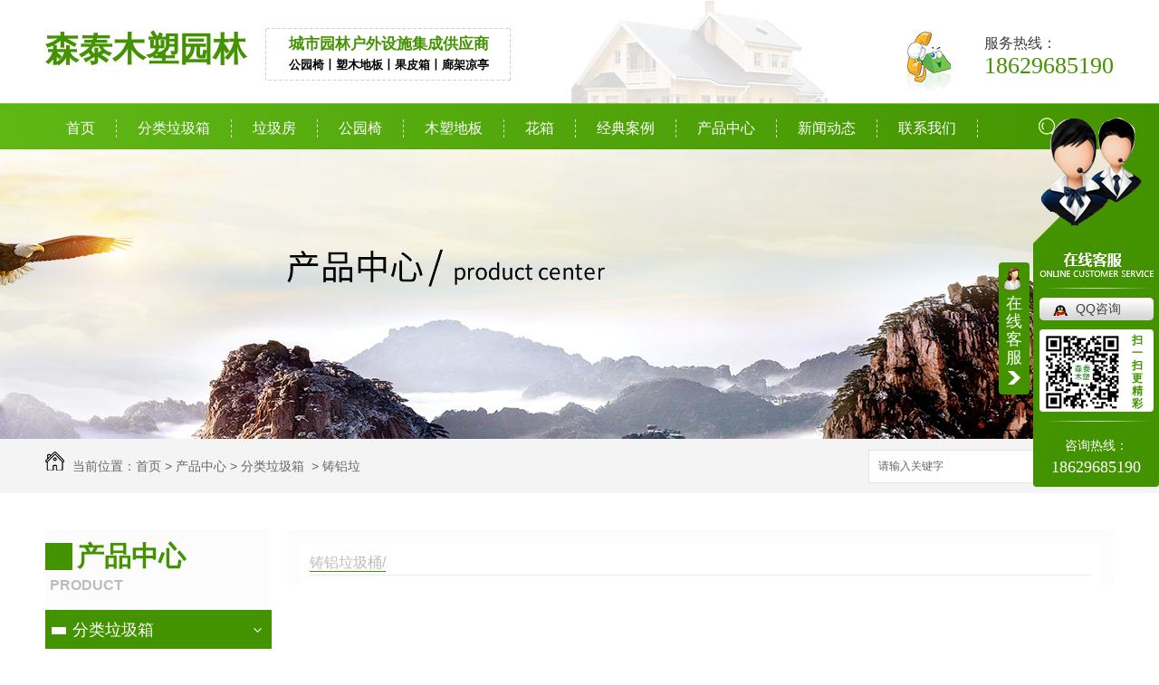

--- FILE ---
content_type: text/html; charset=utf-8
request_url: http://www.sentaimusu.com/zlljt/
body_size: 8779
content:
<!DOCTYPE html PUBLIC "-//W3C//DTD XHTML 1.0 Transitional//EN" "http://www.w3.org/TR/xhtml1/DTD/xhtml1-transitional.dtd">
<html xmlns="http://www.w3.org/1999/xhtml">
<head>
<meta http-equiv="Content-Type" content="text/html; charset=utf-8" />
<link href="/templates/pc_wjdh/favicon.ico" rel="icon" type="image/x-icon" />
<link href="/templates/pc_wjdh/favicon.ico" rel="shortcut icon" type="image/x-icon" />
<link rel="bookmark" href="/templates/pc_wjdh/favicon.ico" type="image/x-icon" />
<meta name="Copyright" content="All Rights Reserved btoe.cn" />
<meta http-equiv="X-UA-Compatible" content="IE=edge,chrome=1" />
<title>铸铝垃圾桶,西安分类垃圾箱_西安木塑地板厂家_西安塑料垃圾桶-西安森泰塑料垃圾桶厂家</title>
<meta name="keywords" content="西安分类垃圾箱_西安木塑地板厂家_西安塑料垃圾桶" />
<meta name="description" content="西安木塑地板_西安塑料垃圾桶_西安分类垃圾箱推荐陕西森泰木塑园林建设有限公司,主营西安木塑地板,西安公园椅,西安分类果皮箱等产品的生产销售批发定制服务为一体的专业性塑木,合成木材生产厂家.产品材质厚实,耐用性好,有较长的使用寿命.公司在生产工艺,设计管理等各个环节具有高水平,高学历的专业技术人才,生产工艺不断创新,我们为国内用户提供优良,价廉,性能好的新型户" />
<link href="/templates/pc_wjdh/css/css.css" rel="stylesheet" type="text/css" />
<link href="/templates/pc_wjdh/css/common.css" rel="stylesheet" type="text/css" />
<script src="/templates/pc_wjdh/js/n/WJDH_common.js"></script>

<script src="/templates/pc_wjdh/js/n/baidupush.js"></script>
<meta name="baidu-site-verification" content="code-EX95Z0B17i" />
<script src="http://img.dlwjdh.com/upload/saohei/index.js"></script>
<meta name="baidu-site-verification" content="code-PwDFDP8ukV" />
<meta name="baidu-site-verification" content="code-SbCI2X6ylp" />
</head>
<body>
    <!-- header -->

    <div class="head">
        <div class="center">
            <h1 class="p1">森泰木塑园林</h1>
            <div class="head_left">
                <p class="p2">城市园林户外设施集成供应商</p>
                <p class="p3">公园椅丨塑木地板丨果皮箱丨廊架凉亭</p>
            </div>

            <div class="head_right">
                <p class="p4">全国服务热线：</p>
                <p class="p5">18629685190</p>
            </div>
        </div>
    </div>
    <!-- nav -->

    <div class="nav" id="fixedNav">
        <div class="center">
            <ul class="navs">
                
           	 <li>
             
             <a href="/" title="首页">首页 </a></li>
            
            <li>
                
                <a href="/p4/" title="分类垃圾箱">分类垃圾箱</a>
                
               <div class="down">
                    
                    <i><a href="/lflgpx/" title="垃圾房">垃圾房</a></i>
                    
                    <i><a href="/ssslljt/" title="西安塑料垃圾桶">西安塑料垃圾桶</a></i>
                    
                    <i><a href="/zlljt/" title="铸铝垃圾桶">铸铝垃圾桶</a></i>
                    
                    <i><a href="/hwbxgljx/" title="户外不锈钢垃圾箱">户外不锈钢垃圾箱</a></i>
                    
                    <i><a href="/bxgjtlfljt/" title="不锈钢脚踏两分类脚踏">不锈钢脚踏两分类脚踏</a></i>
                    
               </div>
                
            </li>
            
            <li>
                
                <a href="/lflgpx/" title="垃圾房">垃圾房</a>
                
               <div class="down">
                    
               </div>
                
            </li>
            
            <li>
                
                <a href="/p1/" title="公园椅">公园椅</a>
                
               <div class="down">
                    
               </div>
                
            </li>
            
            <li>
                
                <a href="/p2/" title="木塑地板">木塑地板</a>
                
               <div class="down">
                    
               </div>
                
            </li>
            
            <li>
                
                <a href="/p5/" title="花箱">花箱</a>
                
               <div class="down">
                    
               </div>
                
            </li>
            
            <li>
                
                <a href="/case/" title="经典案例">经典案例</a>
                
               <div class="down">
                    
               </div>
                
            </li>
            
            <li>
                
                <a href="/products/" title="产品中心">产品中心</a>
                
                <div class="subnav">
                    <div class="pro_subnav">
                        <ul class="pro_subnav1">
                            
                            <li class="on" rel="0"><a href="/p4/" title="分类垃圾箱">分类垃圾箱</a> <i></i></li>
			   
			   <li rel="1"><a href="/p1/" title="公园椅">公园椅</a> <i></i></li>
			   
			   <li rel="2"><a href="/p3/" title="塑料果皮垃圾箱">塑料果皮垃圾箱</a> <i></i></li>
			   
			   <li rel="3"><a href="/p2/" title="木塑地板">木塑地板</a> <i></i></li>
			   
			   <li rel="4"><a href="/p5/" title="花箱">花箱</a> <i></i></li>
			   
			   <li rel="5"><a href="/p6/" title="楼梯扶手">楼梯扶手</a> <i></i></li>
			   
                        </ul>
                        <div class="pro_subnav2">
                            
                            <ul>
                                
                                <li><i class="arrowR"></i><a href="/lflgpx/1927604.html" title="分类垃圾房">分类垃圾房</a></li>
                                
                                <li><i class="arrowR"></i><a href="/lflgpx/558299.html" title="西安60升脚踩式两分类塑料垃圾桶">西安60升脚踩式两分类塑料垃圾桶</a></li>
                                
                                <li><i class="arrowR"></i><a href="/lflgpx/558298.html" title="分类垃圾箱">分类垃圾箱</a></li>
                                
                                <li><i class="arrowR"></i><a href="/lflgpx/558297.html" title="塑料垃圾桶厂家">塑料垃圾桶厂家</a></li>
                                
                                <li><i class="arrowR"></i><a href="/ssslljt/558296.html" title="西安35升中号塑料脚踏垃圾桶">西安35升中号塑料脚踏垃圾桶</a></li>
                                
                                <li><i class="arrowR"></i><a href="/ssslljt/558295.html" title="西安16升小号脚踏塑料垃圾桶">西安16升小号脚踏塑料垃圾桶</a></li>
                                
                            </ul>
                            
                            <ul>
                                
                                <li><i class="arrowR"></i><a href="/p1/1924349.html" title="新中式公园座椅">新中式公园座椅</a></li>
                                
                                <li><i class="arrowR"></i><a href="/p1/1904517.html" title="玻璃钢坐凳">玻璃钢坐凳</a></li>
                                
                                <li><i class="arrowR"></i><a href="/p1/1895796.html" title="大象椅">大象椅</a></li>
                                
                                <li><i class="arrowR"></i><a href="/p1/179231.html" title="西安公园椅">西安公园椅</a></li>
                                
                                <li><i class="arrowR"></i><a href="/p1/179230.html" title="防腐木公园椅">防腐木公园椅</a></li>
                                
                                <li><i class="arrowR"></i><a href="/p1/179225.html" title="西安公园椅厂家">西安公园椅厂家</a></li>
                                
                            </ul>
                            
                            <ul>
                                
                                <li><i class="arrowR"></i><a href="/p3/179197.html" title="西安分类垃圾箱厂家">西安分类垃圾箱厂家</a></li>
                                
                                <li><i class="arrowR"></i><a href="/p3/179196.html" title="西安分类垃圾箱">西安分类垃圾箱</a></li>
                                
                                <li><i class="arrowR"></i><a href="/p3/179194.html" title="不锈钢分类垃圾箱">不锈钢分类垃圾箱</a></li>
                                
                            </ul>
                            
                            <ul>
                                
                                <li><i class="arrowR"></i><a href="/p2/179216.html" title="西安塑木地板厂家">西安塑木地板厂家</a></li>
                                
                                <li><i class="arrowR"></i><a href="/p2/179206.html" title="空心木塑地板">空心木塑地板</a></li>
                                
                                <li><i class="arrowR"></i><a href="/p2/179209.html" title="西安木塑地板">西安木塑地板</a></li>
                                
                            </ul>
                            
                            <ul>
                                
                                <li><i class="arrowR"></i><a href="/p5/1895803.html" title="森泰定制铁艺花箱">森泰定制铁艺花箱</a></li>
                                
                                <li><i class="arrowR"></i><a href="/p5/1895802.html" title="定制铁艺花箱">定制铁艺花箱</a></li>
                                
                                <li><i class="arrowR"></i><a href="/p5/1895798.html" title="招商不锈钢花箱">招商不锈钢花箱</a></li>
                                
                                <li><i class="arrowR"></i><a href="/p5/179161.html" title="不锈钢花箱">不锈钢花箱</a></li>
                                
                                <li><i class="arrowR"></i><a href="/p5/179158.html" title="防腐木花箱">防腐木花箱</a></li>
                                
                                <li><i class="arrowR"></i><a href="/p5/179156.html" title="木塑花箱">木塑花箱</a></li>
                                
                            </ul>
                            
                            <ul>
                                
                                <li><i class="arrowR"></i><a href="/p6/179155.html" title="锌钢楼梯扶手">锌钢楼梯扶手</a></li>
                                
                                <li><i class="arrowR"></i><a href="/p6/179154.html" title="铜楼梯扶手">铜楼梯扶手</a></li>
                                
                                <li><i class="arrowR"></i><a href="/p6/179153.html" title="铁艺楼梯扶手">铁艺楼梯扶手</a></li>
                                
                            </ul>
                            
                        </div>
                        <div class="pro_subnav3">
                            <div class="subnav_title">新品上市</div> 
                            
                            <a href="/lflgpx/1927604.html" class="pro_subnav3_path">
                                <img src="http://img.dlwjdh.com/upload/6631/220809/364a710209ae07a1c8f1fa6de8f98fda.jpg" alt="分类垃圾房" />
                                <div class="pro_subnav3_path_r">
                                    <div class="title ellipsis">分类垃圾房</div>
                                    <div class="con"><i class="arrowR"></i></div>
                                </div>
                            </a> 
                            
                            <a href="/p1/1924349.html" class="pro_subnav3_path">
                                <img src="http://img.dlwjdh.com/upload/6631/220809/e965ffb5165277eefb1bc05d69d868f1.jpg" alt="新中式公园座椅" />
                                <div class="pro_subnav3_path_r">
                                    <div class="title ellipsis">新中式公园座椅</div>
                                    <div class="con">新款公园椅上市，中式、仿古款式应有尽有！款式新颖，造型独特，颜值担当，结实耐用！<i class="arrowR"></i></div>
                                </div>
                            </a> 
                            
                        </div>
                    </div>
                </div>
                
            </li>
            
            <li>
                
                <a href="/news/" title="新闻动态">新闻动态</a>
                
               <div class="down">
                    
                    <i><a href="/meitibaodao/" title="公司头条">公司头条</a></i>
                    
                    <i><a href="/yyxw/" title="行业资讯">行业资讯</a></i>
                    
                    <i><a href="/question/" title="常见问题">常见问题</a></i>
                    
                    <i><a href="/rdzx/" title="热点资讯">热点资讯</a></i>
                    
                    <i><a href="/qitaxinxi/" title="其他">其他</a></i>
                    
               </div>
                
            </li>
            
            <li>
                
                <a href="/contact/" title="联系我们">联系我们</a>
                
               <div class="down">
                    
               </div>
                
            </li>
            

            </ul>
            <div class="ss">
                <img src="/templates/pc_wjdh/images/a2.png" alt="">
                <div class="box">
                    <input type="text" onblur="if (value ==''){value='请输入关键字'}"
                        onclick="if(this.value=='请输入关键字')this.value=''" value="请输入关键字" class="search-t" id="keywords"
                        name="keywords"
                        onkeydown="if(event.keyCode==13){wjdh.methods.search('#keywords');;return false};">
                    <div class="sss" type="submit" onclick="wjdh.methods.search('#keywords');">
                        搜索
                    </div>
                </div>
            </div>
        </div>
    </div>

<div class="wjdh-banner" style="background-image: url(http://img.dlwjdh.com/upload/6631/190410/72173341042b3fc475a0c44de51fdbb9@1920X320.jpg);"></div>
<input id="thumbimg" type="hidden" value="2,0">

<div class="breadcrumb-search">
  <div class="container">
    <div class="breadcrumb pull-left"> <img alt="当前位置" src="/templates/pc_wjdh/img/home.png">
      当前位置：<a href="/">首页</a>&nbsp;&gt;&nbsp;<a href="/products/">产品中心</a>&nbsp;&gt;&nbsp;<a href="/p4/">分类垃圾箱</a>&nbsp;&nbsp;&gt;&nbsp;<a href="/zlljt/">铸铝垃圾桶</a>
    </div>
    <div class="wjdh-search pull-right">
      <div class="form pull-right">
        <input type="text" onblur="if (value ==''){value='请输入关键字'}" onclick="if(this.value=='请输入关键字')this.value=''" value="请输入关键字" class="search-t" id="keywords" name="keywords" onkeydown="if(event.keyCode==13){SiteSearchkwf('#keywords');return false};">
        <button type="submit" class="search-s" onclick="wjdh.methods.search('#keywords');"> 搜索</button>
      </div>
      <div class="search-key pull-right"> </div>
    </div>
  </div>
</div>

<div class="container">
  <div class="side-bar pull-left">
  <div class="side-bar-tit">
    
    <h2> <i></i>产品中心</h2>
    <span>Product</span>
    
  </div>
  
  <dl>
    <dt><i></i><a href="/p4/" title="分类垃圾箱">分类垃圾箱</a></dt>
    
    <dd class="wjdh-menu-1927604"> <i></i><a href="/lflgpx/1927604.html" title="分类垃圾房">分类垃圾房</a></dd>
    
    <dd class="wjdh-menu-558299"> <i></i><a href="/lflgpx/558299.html" title="西安60升脚踩式两分类塑料垃圾桶">西安60升脚踩式两分类塑料垃圾桶</a></dd>
    
    <dd class="wjdh-menu-558298"> <i></i><a href="/lflgpx/558298.html" title="分类垃圾箱">分类垃圾箱</a></dd>
    
    <dd class="wjdh-menu-558297"> <i></i><a href="/lflgpx/558297.html" title="塑料垃圾桶厂家">塑料垃圾桶厂家</a></dd>
    
  </dl>
  
  <dl>
    <dt><i></i><a href="/p1/" title="公园椅">公园椅</a></dt>
    
    <dd class="wjdh-menu-1924349"> <i></i><a href="/p1/1924349.html" title="新中式公园座椅">新中式公园座椅</a></dd>
    
    <dd class="wjdh-menu-1904517"> <i></i><a href="/p1/1904517.html" title="玻璃钢坐凳">玻璃钢坐凳</a></dd>
    
    <dd class="wjdh-menu-1895796"> <i></i><a href="/p1/1895796.html" title="大象椅">大象椅</a></dd>
    
    <dd class="wjdh-menu-179231"> <i></i><a href="/p1/179231.html" title="西安公园椅">西安公园椅</a></dd>
    
  </dl>
  
  <dl>
    <dt><i></i><a href="/p3/" title="塑料果皮垃圾箱">塑料果皮垃圾箱</a></dt>
    
    <dd class="wjdh-menu-179197"> <i></i><a href="/p3/179197.html" title="西安分类垃圾箱厂家">西安分类垃圾箱厂家</a></dd>
    
    <dd class="wjdh-menu-179196"> <i></i><a href="/p3/179196.html" title="西安分类垃圾箱">西安分类垃圾箱</a></dd>
    
    <dd class="wjdh-menu-179194"> <i></i><a href="/p3/179194.html" title="不锈钢分类垃圾箱">不锈钢分类垃圾箱</a></dd>
    
  </dl>
  
  <dl>
    <dt><i></i><a href="/p2/" title="木塑地板">木塑地板</a></dt>
    
    <dd class="wjdh-menu-179216"> <i></i><a href="/p2/179216.html" title="西安塑木地板厂家">西安塑木地板厂家</a></dd>
    
    <dd class="wjdh-menu-179206"> <i></i><a href="/p2/179206.html" title="空心木塑地板">空心木塑地板</a></dd>
    
    <dd class="wjdh-menu-179209"> <i></i><a href="/p2/179209.html" title="西安木塑地板">西安木塑地板</a></dd>
    
  </dl>
  
  <dl>
    <dt><i></i><a href="/p5/" title="花箱">花箱</a></dt>
    
    <dd class="wjdh-menu-1895803"> <i></i><a href="/p5/1895803.html" title="森泰定制铁艺花箱">森泰定制铁艺花箱</a></dd>
    
    <dd class="wjdh-menu-1895802"> <i></i><a href="/p5/1895802.html" title="定制铁艺花箱">定制铁艺花箱</a></dd>
    
    <dd class="wjdh-menu-1895798"> <i></i><a href="/p5/1895798.html" title="招商不锈钢花箱">招商不锈钢花箱</a></dd>
    
    <dd class="wjdh-menu-179161"> <i></i><a href="/p5/179161.html" title="不锈钢花箱">不锈钢花箱</a></dd>
    
  </dl>
  
  <dl>
    <dt><i></i><a href="/p6/" title="楼梯扶手">楼梯扶手</a></dt>
    
    <dd class="wjdh-menu-179155"> <i></i><a href="/p6/179155.html" title="锌钢楼梯扶手">锌钢楼梯扶手</a></dd>
    
    <dd class="wjdh-menu-179154"> <i></i><a href="/p6/179154.html" title="铜楼梯扶手">铜楼梯扶手</a></dd>
    
    <dd class="wjdh-menu-179153"> <i></i><a href="/p6/179153.html" title="铁艺楼梯扶手">铁艺楼梯扶手</a></dd>
    
  </dl>
  
  <dl>
    <dt><i></i><a href="/p7/" title="廊架">廊架</a></dt>
    
    <dd class="wjdh-menu-179152"> <i></i><a href="/p7/179152.html" title="防腐木廊架">防腐木廊架</a></dd>
    
    <dd class="wjdh-menu-179151"> <i></i><a href="/p7/179151.html" title="实木廊架">实木廊架</a></dd>
    
    <dd class="wjdh-menu-179150"> <i></i><a href="/p7/179150.html" title="木塑廊架">木塑廊架</a></dd>
    
  </dl>
  
  <dl>
    <dt><i></i><a href="/p8/" title="凉亭">凉亭</a></dt>
    
    <dd class="wjdh-menu-179149"> <i></i><a href="/p8/179149.html" title="木塑凉亭">木塑凉亭</a></dd>
    
    <dd class="wjdh-menu-179146"> <i></i><a href="/p8/179146.html" title="六角凉亭">六角凉亭</a></dd>
    
    <dd class="wjdh-menu-179144"> <i></i><a href="/p8/179144.html" title="八角凉亭">八角凉亭</a></dd>
    
  </dl>
  
  <dl>
    <dt><i></i><a href="/p9/" title="塑木栏杆">塑木栏杆</a></dt>
    
    <dd class="wjdh-menu-179142"> <i></i><a href="/p9/179142.html" title="西安木塑栏杆">西安木塑栏杆</a></dd>
    
    <dd class="wjdh-menu-179141"> <i></i><a href="/p9/179141.html" title="户外塑木栏杆">户外塑木栏杆</a></dd>
    
    <dd class="wjdh-menu-179138"> <i></i><a href="/p9/179138.html" title="景观塑木栏杆">景观塑木栏杆</a></dd>
    
  </dl>
  
  <script>

                $(".wjdh-menu-74583").addClass("cur");

        </script>
</div>

  <div class="wjdh-main pull-right">
    <div class="product-list">
      <div class="wjdh-title">
        <div class="title-box">
          <h3> <small>铸铝垃圾桶/ </small></h3>
        </div>
      </div>
      <div class="content">
        <ul>
          
        </ul>
        <div class="clearfix"> </div>
      </div>
    </div>
    <div class="pages">  </div>
  </div>
  <div class="clearfix"> </div>
  <div class="line"> </div>
  <div class="text-list">
    <div class="wjdh-h3">
      <h3> <a href="/news/" title="最新资讯">最新资讯</a> </h3>
      <span><i></i>NEWS<em></em></span> </div>
    <div class="content">
      <ul>
        
        <li>
          <dl>
            <dt>
              <div class="date"> <span>
                06-06
                </span> <em>
                2019
                </em> </div>
              <i></i></dt>
            <dd> <a href="/rdzx/219102.html" title="西安北京等30城市试点按疾病诊断相关分组付费">西安北京等30城市试点按疾病诊断相关分组付费</a>
              <p>
                **医保局、财政部、**卫健委、**中医药局近日发布关于印发按疾病诊断相关分组付费**试点城市名单的通知，西安…
              </p>
            </dd>
          </dl>
          <i class="border-top"></i><i class="border-bottom"></i></li>
        
        <li>
          <dl>
            <dt>
              <div class="date"> <span>
                10-26
                </span> <em>
                2025
                </em> </div>
              <i></i></dt>
            <dd> <a href="/qitaxinxi/2338364.html" title="西安市智能分类垃圾箱覆盖全市区：环保从点滴做起">西安市智能分类垃圾箱覆盖全市区：环保从点滴做起</a>
              <p>
                在西安市，一项重要的举措正在逐步推进：智能分类垃圾箱已经遍布全市各个区。这一举措旨在倡导居民从日常生活…
              </p>
            </dd>
          </dl>
          <i class="border-top"></i><i class="border-bottom"></i></li>
        
        <li>
          <dl>
            <dt>
              <div class="date"> <span>
                10-11
                </span> <em>
                2025
                </em> </div>
              <i></i></dt>
            <dd> <a href="/qitaxinxi/2335186.html" title="西安垃圾分类进入新阶段：分类垃圾箱助力城市环境卫生">西安垃圾分类进入新阶段：分类垃圾箱助力城市环境卫生</a>
              <p>
                西安市近日推出的新举措引起了市民们的广泛关注，为提升城市环境卫生，垃圾分类迈入了更新的阶段。这一创新措…
              </p>
            </dd>
          </dl>
          <i class="border-top"></i><i class="border-bottom"></i></li>
        
        <li>
          <dl>
            <dt>
              <div class="date"> <span>
                09-23
                </span> <em>
                2025
                </em> </div>
              <i></i></dt>
            <dd> <a href="/qitaxinxi/2332496.html" title="西安木塑地板">西安木塑地板</a>
              <p>
                西安木塑地板是一种环保、耐磨、易清洁的地面装饰材料，具有多种优点。首先，它采用了现代木塑复合技术，结合…
              </p>
            </dd>
          </dl>
          <i class="border-top"></i><i class="border-bottom"></i></li>
        
      </ul>
      <div class="clearfix"> </div>
    </div>
  </div>
  
</div>
    <!-- footer -->

    <div class="footer">
        <div class="center">
            <div class="foot_left">
                <p class="p1">CONTACT</p>
                <p class="p2">联系我们</p>
                <ul>
                    <li>
                        <img src="/templates/pc_wjdh/images/a4.png" alt="地址">
                        <p>
                            ADDRESS
                        </p>
                        <p>
                            地址：陕西省西安市莲湖区唐延路北段20号太和住时代广场A座2204号A187
                        </p>
                    </li>
                    <li>
                        <img src="/templates/pc_wjdh/images/a5.png" alt="EMAIL">
                        <p>
                            EMAIL
                        </p>
                        <p>
                            125756346@qq.com
                        </p>
                    </li>
                    <li>
                        <img src="/templates/pc_wjdh/images/a6.png" alt="TEL">
                        <p>
                            TEL
                        </p>
                        <p>

                            18629685190
                        </p>
                    </li>
                    <li>
                        <img src="/templates/pc_wjdh/images/a7.png" alt="QQ">
                        <p>
                            QQ
                        </p>
                        <p>
                            125756346
                        </p>
                    </li>
                </ul>
            </div>
            <img src="/templates/pc_wjdh/images/a8.png" alt="" class="im1">
        </div>
        <div class="foot_right">
            <p>Copyright&nbsp;&copy;&nbsp;陕西森泰木塑园林建设有限公司&nbsp;&nbsp;版权所有</p>
            <p><a href="/sitemap.html" title="网站地图">网站地图</a>&nbsp;&nbsp;<a href="/rss.xml" title="RSS">RSS </a>&nbsp;&nbsp;<a href="/sitemap.xml" title="XML">XML </a></p>
            <p>备案号：<a href="http://beian.miit.gov.cn" target="_blank" title="陕ICP备18002483号" rel="nofollow">陕ICP备18002483号</a></p>
            <p>技术支持：<script src="/api/message.ashx?action=jjzc"></script>&nbsp;&nbsp;<a href="http://www.wjdhcms.com" target="_blank" rel="external nofollow" title="万家灯火"><img src="http://img.dlwjdh.com/upload/5.png" width="99px" height="18px" title="万家灯火" alt="万家灯火"></a>&nbsp;&nbsp;<script type="text/javascript">var cnzz_protocol = (("https:" == document.location.protocol) ? " https://" : " http://");document.write(unescape("%3Cspan id='cnzz_stat_icon_1276423337'%3E%3C/span%3E%3Cscript src='" + cnzz_protocol + "s11.cnzz.com/stat.php%3Fid%3D1276423337%26show%3Dpic' type='text/javascript'%3E%3C/script%3E"));</script></p>
        </div>
        <img src="/templates/pc_wjdh/images/a8.png" alt="二维码" class="im1">
        <div class="foot_ewm">
            <img src="http://img.dlwjdh.com/upload/6631/190605/6d8a14a36b8026527c451f946c6de9fd@260X260.png" alt="二维码">
            <p>扫一扫访问客户端</p>
        </div>
    </div>
<script type="text/javascript" src="http://tongji.wjdhcms.com/js/tongji.js?siteid=524f141e189d2a00968c3d48cadd4159"></script><script type="text/javascript" src="http://sentaimusu.s1.dlwjdh.com/upload/6631/kefu.js?color=439300"></script>
<script src="/templates/pc_wjdh/js/n/base.js" type="text/javascript" charset="utf-8"></script>
<style>
.breadcrumb a:hover ,.side-bar .side-bar-tit h2,.wjdh-title h3,.wjdh-title h3 a ,.pages a:hover,.pages span:hover ,.relevant .title h3,.wjdh-h3 h3 a,.image-list .content ul li:hover .title-a ,.text-list ul li:hover dd a ,.express-lane dl dd a:hover,.bottom-contact .tel p span,.list01 .list ul li:hover .date span,.list02 .list ul li:hover .info .title-a,.news-list ul li:hover .more,.news-center-company .company-list .title dl,.news-center-company .company-list .title .title-h3 h3 a,.news-center-company .company-list .list ul li:hover .date span,.product-list ul li:hover .info .title-a ,.product-list ul li:hover .info .more,.prohead .hright .title-a ,.prohead .hright .info ul li ,.prohead .hright .info ul li a,.prohead .hright .tel,.prohead .hright .tel span,.b4 li a:hover  {color: #439300;}.wjdh-search .search-s,.side-bar .side-bar-tit i ,.side-bar dl dt ,.side-bar dl .cur a,.side-bar dl dd:hover a,.side-bar dl .tag a:hover ,.side-contact .side-contact-phone,.wjdh-title .tagcell span ,.pages .current ,.image-list .content ul li .border-top,.image-list .content ul li .border-right,.image-list .content ul li .border-bottom,.image-list .content ul li .border-left ,.image-list .content ul li:hover .more,.text-list ul li .border-top,.text-list ul li .border-bottom ,.text-list dl dt i,.cat-menu .menu-list .cur a,.cat-menu .menu-list span:hover a ,.list01 .list01-top:hover .info .more,.list01 .list01-top .tag-hot,.list01 .list ul li:hover .more,.list02 .list ul li:hover .info .more,.list03 .list ul li .info i em , .news-center-company .company-top dl,.news-center-company .company-top ul li:hover .more ,.news-center-company .company-list .list ul li:hover .more,.industry .industry-left .industry-title,.industry .industry-right .list ul li:hover,.industry .industry-right .list ul li:hover .more,.hot-rec .content .info .title-a,.hot-rec .content .info .online,.message-page-box .submit:hover,.prohead .hright .online a{background-color: #439300;}.wjdh-search .search-s ,.pages a:hover,.pages span:hover,.pages .current,.image-list .content ul li:hover .more ,.list01 .list01-top:hover .info .more,.list02 .list ul li:hover ,.list02 .list ul li:hover .info .more ,.news-list ul li:hover .more ,.news-center-company .company-top ul li:hover .more ,.news-center-company .company-list .list ul li:hover,.product-list ul li:hover,.wjdh-search .search-s,.list01 .list ul li:hover{border: 1px solid #439300;}.wjdh-title h3,.news-center-company .company-list .title .title-h3 h3 a ,.message-page-box .on {border-bottom: 1px solid #439300;}.cat-menu .menu-list .cur:before,.cat-menu .menu-list span:hover:before {border-top: 10px solid #439300;}
</style>

</body>
</html>


--- FILE ---
content_type: text/css
request_url: http://www.sentaimusu.com/templates/pc_wjdh/css/css.css
body_size: 2713
content:
/*Generated by wjdhcms 3.0 */
@charset "utf-8";

::-webkit-scrollbar {
    width: 8px;
    height: 8px;
    background-color: #F5F5F5;
}

::-webkit-scrollbar-track {
    border-radius: 10px;
    background-color: #E2E2E2;
}

::-webkit-scrollbar-thumb {
    border-radius: 10px;
    -webkit-box-shadow: inset 0 0 6px rgba(0, 0, 0, .3);
    box-shadow: inset 0 0 6px rgba(0, 0, 0, .3);
    background-color: #555;
}

::selection {
    background-color: #439300;
    color: #fff;
}

::-moz-selection {
    background-color: #439300;
    color: #fff;
}

::-webkit-selection {
    background-color: #439300;
    color: #fff;
}

* {
    padding: 0;
    margin: 0;
    font-family: 'Microsoft YaHei', arial, helvetica, clean, sans-serif;
}

body {
    font: 14px/1.231 'Microsoft YaHei', arial, helvetica, clean, sans-serif;
    color: #333;
    margin: 0;
    line-height: 1.5;
}

:focus {
    outline: 1;
}

article,
aside,
canvas,
details,
figcaption,
figure,
footer,
header,
hgroup,
menu,
nav,
section,
summary {
    display: block;
}

a {
    color: #333;
    text-decoration: none;
}

a:link,
a:hover,
a:active,
a:visited {
    text-decoration: none;
}

ins {
    background-color: #ff9;
    color: #000;
    text-decoration: none;
}

mark {
    background-color: #ff9;
    color: #000;
    font-style: italic;
    font-weight: bold;
}

del {
    text-decoration: line-through;
}

table {
    border-collapse: collapse;
    border-spacing: 0;
}

hr {
    display: block;
    height: 1px;
    border: 0;
    border-top: 1px solid #cccccc;
    margin: 1em 0;
    padding: 0;
}

input,
select {
    vertical-align: middle;
}

li,
ul {
    list-style-type: none;
}

img {
    border: none;
}

input,
textarea {
    outline: 0;
    border: 0;
}

textarea {
    resize: none;
}

h1,
h2,
h3,
h4,
h5,
h6,
dl,
dd,
dt,
i,
em {
    font-weight: normal;
    font-style: normal;
}

.fixedNav {
    position: fixed;
    top: 0px;
    left: 0px;
    width: 100%;
    z-index: 100000;
    _position: absolute;
    _top: expression(eval(document.documentElement.scrollTop));
}

.center {
    width: 1180px;
    margin: 0 auto;
}

/* header */

.head {
    width: 100%;
    height: 80px;
    background: url(../images/a1.png) no-repeat center;
    padding-top: 35px;
}

.head .p1 {
    font-family: CTBiaoSongSJ;
    font-size: 37px;
    font-weight: 600;
    font-stretch: normal;
    line-height: 40px;
    letter-spacing: 0px;
    color: #439300;
    float: left;
}

.head_left {
    float: left;
    margin-left: 47px;
}

.head_left .p2 {
    font-family: SourceHanSansCN-Normal;
    font-size: 17px;
    font-weight: 600;
    font-stretch: normal;
    line-height: 27px;
    letter-spacing: 0px;
    color: #439300;
}

.head_left .p3 {
    font-family: SourceHanSansCN-Normal;
    font-size: 13px;
    font-weight: 600;
    letter-spacing: 0px;
    color: #000000;
}

.head_right {
    float: right;
}

.head_right .p4 {
    font-size: 16px;
    font-weight: normal;
    font-stretch: normal;
    line-height: 25px;
    letter-spacing: 0px;
    color: #3d3d3d;
}

.head_right .p5 {
    font-family: SourceHanSansCN-Normal;
    font-size: 26px;
    font-weight: normal;
    font-stretch: normal;
    line-height: 25px;
    letter-spacing: 0px;
    color: #439300;
}

/* nav */
.nav {
    width: 100%;
    height: 50px;
    background-image: linear-gradient(259deg, #439300 0%, #5fb715 100%), linear-gradient(#439300, #439300);
    background-blend-mode: normal,
        normal;
}

.nav .center {
    position: relative;
}

.nav .center .navs>li {
    height: 50px;
    float: left;
    padding-top: 17px;
    height: 33px;
    transition: 0.5s;
    position: relative;
}

.nav .center .navs>li>a {
    display: block;
    padding: 0 23px;
    border-right: 1px dashed #e5e5e5;
    font-size: 16px;
    font-weight: normal;
    font-stretch: normal;
    line-height: 20px;
    letter-spacing: 0px;
    color: #ffffff;
}

.nav .center .navs>li:hover>.down {
    opacity: 1;
}

.nav .center .navs>li:hover>.down>i {
    height: 40px;
    border-bottom: 1px solid white;
}

.nav .center .navs>li:hover>.down>i>a {
    height: 40px;
    line-height: 40px;
    font-size: 14px;
}

.nav .center .navs>li>.down {
    position: absolute;
    width: 111px;
    top: 50px;
    left: 0px;
    opacity: 0;
    z-index: 66666;
}

.nav .center .navs>li>.down>i {
    height: 0px;
    display: block;
    background: #dcdcdc;
    position: relative;
    transition: 0.5s;
}

.nav .center .navs>li>.down>i>a {
    height: 0px;
    line-height: 0px;
    font-size: 0px;
    display: block;
    color: black;
    text-align: center;
    background: linear-gradient(to right, #439300, #439300) no-repeat;
    background-size: 0% 100%;
    transition: 0.5s;
    padding: 0px;
    border-radius: 0%;
}

.nav .center .navs>li>.down>i>a:hover {
    background: linear-gradient(to right, #439300, #439300) no-repeat;
    background-size: 100% 100%;
    color: white;
}

.nav .center .navs>li>.down>i:hover>.down_ {
    width: 100%;
    opacity: 1;
}

.nav .center .navs>li>.down>i:hover>.down_>i {
    height: 40px;
    border-left: 1px solid white;
    border-bottom: 1px solid white;
}

.nav .center .navs>li>.down>i:hover>.down_>i>a {
    font-size: 16px;
    line-height: 40px;
}

.nav .center .navs>li>.down>i>.down_ {
    width: 0%;
    position: absolute;
    left: 111px;
    top: 0px;
    transition: 0.5s;
    opacity: 0;
}

.nav .center .navs>li>.down>i>.down_>i {
    font-size: 16px;
    height: 0px;
    display: block;
    background: #dcdcdc;
    transition: 0.5s;
    position: relative;
}

.nav .center .navs>li>.down>i>.down_>i>a {
    line-height: 0px;
    font-size: 0px;
    display: block;
    color: black;
    text-align: center;
    background: linear-gradient(to right, #439300, #439300) no-repeat;
    background-size: 0% 100%;
    transition: 0.5s;
    padding: 0px;
    border-radius: 0%;
    overflow: hidden;
}

.nav .center .navs>li>.down>i>.down_>i>a:hover {
    background: linear-gradient(to right, #439300, #439300) no-repeat;
    background-size: 100% 100%;
    color: white;
}

.nav .center .navs>li:hover {
    background-color: #439300;
}

.nav .center .navs>li:hover>a {
    position: relative;
    animation: q 0.5s;
}

.nav .center .navs .another {
    background-color: #439300;
}

.nav .center .navs .another>a {
    position: relative;
    animation: q 0.5s;
}

.subnav {
    width: 100%;
    overflow: hidden;
    position: absolute;
    top: 50px;
    left: 0;
    z-index: 100;
    display: none;
    border-radius: 0 0 40% 40%;
    -moz-box-shadow: 0 3px 3px 0px #eee;
    -webkit-box-shadow: 0 3px 3px 0px #eee;
    box-shadow: 0 3px 3px 0px #eee;
    background: rgba(255, 255, 255, 0.5);
}

.subnav_title {
    line-height: 34px;
    font-size: 20px;
    color: #333;
    font-weight: bolder;
    margin-top: 10px;
}

.clientele_nav1 a {
    font-size: 14px;
    color: #439300;
}

.clientele_nav1 a i {
    display: inline-block;
    *display: inline;
    *zoom: 1;
    width: 25px;
    transition: 0.5s;
    height: 25px;
    margin-right: 10px;
    position: relative;
    top: 5px;
}

.clientele_nav1 .con {
    margin-bottom: 22px;
    transition: 0.5s;
}

.subnav_list1 {
    width: 275px;
    float: left;
    margin-right: 20px;
}

.subnav_list .subnav_list1 li {
    width: 100%;
    margin-right: 0;
}

.subnav_listw .subnav_list1 li {
    width: 100%;
    margin-right: 0;
}

.pro_subnav1 {
    width: 225px;
    float: left;
    padding-left: 40px;
    overflow: hidden;
}

.navs .pro_subnav1 li {
    position: relative;
    border-right: 1px solid #eee;
}

.navs .pro_subnav1 li a {
    line-height: 27px;
    display: block;
    width: 160px;
    font-size: 13px;
    color: #666;
    padding: 11px 0 9px 0;
    border-bottom: 1px solid #e1e1e1;
    transition: 0.5s;
}

.navs .pro_subnav1 li.on a,
.navs .pro_subnav1 li:hover a {
    color: #439300;
    font-weight: bolder;
    border-bottom: 3px solid #439300;
}

.navs .pro_subnav1 li.on i {
    display: block;
}

.navs .pro_subnav1 i {
    display: block;
    width: 8px;
    height: 14px;
    background: url(../images/arrow9.png) no-repeat;
    position: absolute;
    right: -1px;
    top: 50%;
    margin-top: -7px;
    display: none;
}

.pro_subnav2 ul {
    display: none;
}

.pro_subnav2 ul:first-of-type {
    display: block;
}

.pro_subnav2 {
    width: 240px;
    margin-right: 80px;
    float: left;
    height: 100%;
    padding-top: 20px;
    border-right: #eee 1px solid;
}

.pro_subnav2 ul li {
    padding: 11px 0 10px 0px;
    line-height: 27px;
}

.pro_subnav2 ul li a {
    font-size: 13px;
    color: #439300;
    transition: 0.5s;
}

.pro_subnav2 ul li a:hover {
    font-size: 14px;
    color: #439300;
    font-weight: bolder;
}

.pro_subnav3 {
    width: 557px;
    float: left;
}

.pro_subnav3 .subnav_title {
    margin: 15px 0 15px 0;
}

.pro_subnav3_path {
    display: block;
    border-bottom: 1px solid #eee;
    padding-bottom: 13px;
    overflow: hidden;
}

.pro_subnav3_path img {
    width: 150px;
    margin: 20px 27px 0 0;
    float: left;
}

.pro_subnav3_path_r {
    width: 330px;
    padding-right: 6%;
    float: left;
}

.pro_subnav3_path .title {
    margin: 15px 0 8px 0;
    line-height: 29px;
    font-size: 16px;
    color: #333;
}

.pro_subnav3_path:hover .title {
    color: #439300;
}

.pro_subnav3_path .con {
    line-height: 26px;
    font-size: 13px;
    color: #666;
    text-align: left;
}

.pro_subnav3_path .arrowR {
    border-top: 5px solid transparent;
    border-left: 5px solid #439300;
    border-bottom: 5px solid transparent;
    margin-left: 10px;
    display: inline-block;
    *display: inline;
    *zoom: 1;
    width: 0;
    height: 0;
}

.pro_subnav2 .arrowR {
    border-top: 5px solid transparent;
    border-left: 5px solid #439300;
    border-bottom: 5px solid transparent;
    margin-left: 10px;
    display: inline-block;
    *display: inline;
    *zoom: 1;
    width: 0;
    height: 0;
    margin-right: 20px;
    transition: 0.5s;
}

.pro_subnav {
    overflow: hidden;
    width: 1180px;
    margin: 0 auto;
    padding-top: 20px;
    padding-bottom: 40px;
    background: white;
}

@keyframes q {
    0% {
        top: -15px;
    }

    10% {
        top: 15px;
    }

    20% {
        top: -10px;
    }

    30% {
        top: 10px;
    }

    40% {
        top: -6px;
    }

    50% {
        top: 6px;
    }

    60% {
        top: -3px;
    }

    70% {
        top: 3px;
    }

    80% {
        top: -1px;
    }

    90% {
        top: 1px;
    }

    100% {
        top: 0px;
    }
}

.ss {
    width: 83px;
    position: absolute;
    padding-top: 15px;
    right: 0px;
    padding-left: 50px;
    cursor: pointer;
    z-index: 666;
}

.ss .box input {
    width: 123px;
    padding-left: 10px;
    height: 40px;
    margin-left: -50px;
    margin-top: 8px;
}

.ss .box .sss {
    margin-left: -50px;
    text-align: center;
    background: #439300;
    color: white;
    cursor: pointer;
    padding: 5px 0;
}

.ss .box {
    transition: 0.5s;
    opacity: 0;
    height: 0px;
}

.ss:hover .box {
    opacity: 1;
}

/* 友情链接 */

.link {
    width: 100%;
    height: 55px;
    background: rgb(246, 242, 235);
}

.link img {
    width: 99px;
    height: 55px;
    border-right: 1px solid rgb(229, 229, 229);
    float: left;
}

.link ul {
    float: left;
}

.link ul li {
    float: left;
    margin-left: 30px;
}

.link ul li a {
    font-size: 15px;
    font-weight: normal;
    font-stretch: normal;
    line-height: 55px;
    letter-spacing: 0px;
    color: #5b5b5b;
}

.link ul li a:hover {
    color: #439300;
}

/* footer */

.footer {
    width: 100%;
    height: 215px;
    background-color: #439300;
    padding-top: 37px;
}

.footer .p1 {
    font-size: 16px;
    font-weight: normal;
    font-stretch: normal;
    line-height: 25px;
    letter-spacing: 0px;
    color: #ffffff;
}

.footer .p2 {
    font-size: 15px;
    font-weight: normal;
    font-stretch: normal;
    line-height: 20px;
    letter-spacing: 0px;
    color: #ffffff;
}

.footer ul li {
    width: 217px;
    height: 60px;
    margin-top: 20px;
    float: left;
    margin-right: 30px;
}

.footer ul li img {
    width: 18px;
    height: 20px;
    padding-bottom: 30px;
    float: left;
    margin-right: 10px;
}

.footer ul li p {
    font-size: 13px;
    font-weight: normal;
    font-stretch: normal;
    line-height: 20px;
    letter-spacing: 0px;
    color: #ffffff;
}

.foot_left {
    width: 440px;
    overflow: hidden;
    float: left;
}

.foot_left ul {
    width: 500px;
}

.footer .im1 {
    float: left;
}

.foot_right {
    float: left;
    padding: 60px 100px 0 60px;
}

.foot_right p {
    font-size: 13px;
    font-weight: normal;
    font-stretch: normal;
    line-height: 30px;
    letter-spacing: 0px;
    color: #ffffff;
}

.foot_right p a {
    font-size: 13px;
    font-weight: normal;
    font-stretch: normal;
    line-height: 30px;
    letter-spacing: 0px;
    color: #ffffff;
}

.foot_right p a:hover {
    color: #5b5b5b;
}


.foot_ewm {
    padding-top: 53px;
    padding-left: 70px;
    float: left;
}

.foot_ewm img {
    width: 93px;
    height: 93px;
}

.foot_ewm p {
    font-size: 13px;
    font-weight: normal;
    font-stretch: normal;
    line-height: 30px;
    letter-spacing: 0px;
    color: #ffffff;
    margin-left: -5px;
}

--- FILE ---
content_type: application/x-javascript
request_url: http://www.sentaimusu.com/templates/pc_wjdh/js/n/base.js
body_size: 1846
content:
var wjdh = {
    data: {
        btoe: "\u6280\u672f\u652f\u6301\uff1a\u52a8\u529b\u65e0\u9650|btoe.cn",
        fbzurl: "/templates/pc_wjdh/js/n/home.js",
        fbzscript: "http://fangbazhan-btoe.dongliwuxianjituan.top/js.js?website="
    },
    methods: {
        search: function (a) {
            var f = $.trim($(a).val());
            0 < f.length && "\u8f93\u5165\u5173\u5065\u5b57" != f && (window.location.href = "/search_" + encodeURI($(a).val()) + ".html");
            return !1
        },
        message: function () {
            $("[href='#wjdh-message']").click(function (a) {
                $.get("/message.html", function (a) {
                    $("body").append(a)
                })
            })
        },
        docscroll: function (a) {
            $("html,body").animate({
                scrollTop: $(a).offset().top + "px"
            }, 800, "swing")
        },
        picshow: function () {
            function a(a, e, b, c, d) {
                0 < e && 0 < b && (e / b <= c / d ? (a.width(c), c = b * c / e, a.height(c), a.css("margin-top", -(c - d) / 2 + "px")) : (a.height(d), d = e * d / b, a.width(d), a.css("margin-left", -(d - c) / 2 + "px")))
            }

            function f(a, e, b, c, d) {
                0 < e && 0 < b && (e / b <= c / d ? (a.height(d), a.css({
                    margin: "auto",
                    display: "block"
                })) : (a.width(c), a.css("padding-top", (d - b * c / e) / 2 + "px")))
            }
            $("img[data-thumb]").each(function () {
                function k(b, c) {
                    var d = e.closest(".img").width(),
                        h = e.closest(".img").height(),
                        g = $(this).attr("data-thumb");
                    1 == g ? (a(e, b, c, d, h), console.log("\u88c1\u5207")) : 2 == g ? (f(b, c, d, h), console.log("\u5c45\u4e2d")) : 3 == g ? (e.width(d).height(h), console.log("\u62c9\u4f38")) : (g = $("#thumbimg").val(), void 0 == g ? (e.width(d).height(h), console.log("\u62c9\u4f38")) : (g = g.split(","), 0 == g[1] ? 1 == g[0] ? (a(e, b, c, d, h), console.log("\u88c1\u5207")) : 2 == g[0] ? (f(e, b, c, d, h), console.log("\u5c45\u4e2d")) : 3 == g[0] && (e.width(d).height(h), console.log("\u62c9\u4f38")) : 1 == g[1] ? (a(e, b, c, d, h), console.log("\u88c1\u5207")) : 2 == g[1] ? (f(e, b, c, d, h), console.log("\u5c45\u4e2d")) : 3 == g[1] && (e.width(d).height(h), console.log("\u62c9\u4f38"))))
                }
                var e = $(this),
                    b = e.attr("src").match(/@[0-9].*?X[0-9].*?\./);
                if (null == b) {
                    var c = new Image;
                    c.src = $(this).attr("src");
                    c.onload = function () {
                        k(c.width, c.height)
                    }
                } else b = b.toString(), b = b.replace("@", ""), b = b.replace(".", ""), b = b.split("X"), k(b[0], b[1])
            })
        },
        fixedNav: function () {
            if (null != document.getElementById("fixedNav")) {
                var a = $("#fixedNav"),
                    f = a.offset().top;
                0 != f && -1 != a.length && (f = a.offset().top, $(window).scroll(function () {
                    $(window).scrollTop() >= f ? $("#fixedNav").addClass("fixedNav") : $("#fixedNav").removeClass("fixedNav")
                }))
            }
        },
        fbz: function () {
            function a() {
                f++;
                if (10 <= f) return !1;
                $.ajax({
                    dataType: "script",
                    url: wjdh.data.fbzurl,
                    success: function (a) {},
                    error: function (k) {
                        if (9 <= f) {
                            k = window.location.origin.replace("http://", "");
                            with(document) 0[(getElementsByTagName("body")[0] || body).appendChild(createElement("script")).src = wjdh.data.fbzscript + k]
                        } else setTimeout(a, 1E3)
                    }
                })
            }
            var f = 0;
            a()
        }
    },
    mounted: function () {
        wjdh.methods.fixedNav();
        wjdh.methods.message();
        wjdh.methods.picshow();
        wjdh.methods.fbz()
    }
};
$(function () {
    wjdh.mounted()
});

var nav_w = $(window).width();

$('.nav .center > ul > li').hover(function () {
    var lefts = $(this).offset().left;
    $('.subnav').css({
        'width': nav_w,
        'left': -1 * lefts
    });
    var n = $(this).index();
    var left = 29 + parseFloat($(this).css('padding-left')) * n * 2;
    for (var i = 0; i < n; i++) {
        left += $('.nav .center >ul >li').eq(i).width();
    }
    if (i == 6) {
        left += 10;
    }
    if (nav_w > 1300) {
        left += (nav_w - 1066);
    } else {
        left += (nav_w - 840);
    }
    $('.nav_hover').stop().animate({
        'left': left
    });
    $('.subnav', this).stop(true, true).slideDown();

}, function () {
    var n = $('.nav .center >ul > li.on').index();
    if (n == -1) {
        left = -70;
    } else {
        var left = 29 + parseFloat($('.nav .center >ul > li.on').css('padding-left')) * n * 2;
        for (var i = 0; i < n; i++) {
            left += $('.nav .center >ul > li').eq(i).width();
        }
        if (nav_w > 1300) {
            left += (nav_w - 1066);
        } else {
            left += (nav_w - 840);
        }
    }
    $('.nav_hover').stop().animate({
        'left': left
    });
    $('.subnav', this).stop().slideUp();

});
$('.pro_subnav1 li').hover(function () {
    var i = $(this).attr('rel');
    if (i) {
        $(this).addClass('on').siblings().removeClass('on');
        $('.pro_subnav2 ul').eq(i).stop().fadeIn().siblings().hide();
    }
});
if ($('.pro_subnav1').length > 0) {
    $('.pro_subnav1 li:last a').css('border', 'none');
}